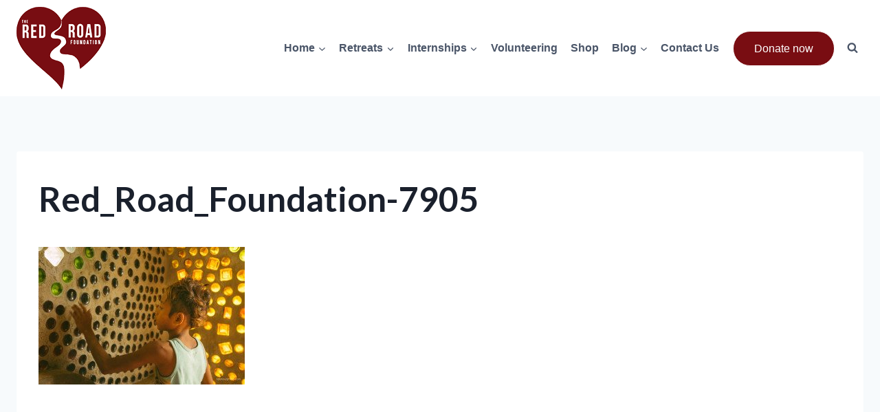

--- FILE ---
content_type: text/css
request_url: https://theredroadfoundation.org/wp-content/uploads/elementor/css/post-4813.css?ver=1767996245
body_size: 1347
content:
.elementor-4813 .elementor-element.elementor-element-1c180588:not(.elementor-motion-effects-element-type-background), .elementor-4813 .elementor-element.elementor-element-1c180588 > .elementor-motion-effects-container > .elementor-motion-effects-layer{background-color:#000000;}.elementor-4813 .elementor-element.elementor-element-1c180588{transition:background 0.3s, border 0.3s, border-radius 0.3s, box-shadow 0.3s;padding:80px 0px 80px 0px;}.elementor-4813 .elementor-element.elementor-element-1c180588 > .elementor-background-overlay{transition:background 0.3s, border-radius 0.3s, opacity 0.3s;}.elementor-4813 .elementor-element.elementor-element-4135825c > .elementor-element-populated > .elementor-widget-wrap{padding:0px 0px 0px 0px;}.elementor-4813 .elementor-element.elementor-element-91be00a{text-align:left;}.elementor-4813 .elementor-element.elementor-element-2599b793{color:#AAB6C9;font-size:14px;}.elementor-4813 .elementor-element.elementor-element-2599b793 > .elementor-widget-container{padding:0px 0px 20px 0px;}.elementor-4813 .elementor-element.elementor-element-11c1dfb{--grid-template-columns:repeat(0, auto);--icon-size:14px;--grid-column-gap:10px;--grid-row-gap:0px;}.elementor-4813 .elementor-element.elementor-element-11c1dfb .elementor-widget-container{text-align:left;}.elementor-4813 .elementor-element.elementor-element-11c1dfb .elementor-social-icon{background-color:rgba(255, 255, 255, 0.1);--icon-padding:1em;}.elementor-4813 .elementor-element.elementor-element-11c1dfb .elementor-social-icon i{color:#AAB6C9;}.elementor-4813 .elementor-element.elementor-element-11c1dfb .elementor-social-icon svg{fill:#AAB6C9;}.elementor-4813 .elementor-element.elementor-element-11c1dfb .elementor-icon{border-radius:100% 100% 100% 100%;}.elementor-4813 .elementor-element.elementor-element-11c1dfb .elementor-social-icon:hover{background-color:#790D12;}.elementor-4813 .elementor-element.elementor-element-11c1dfb .elementor-social-icon:hover i{color:#FFFFFF;}.elementor-4813 .elementor-element.elementor-element-11c1dfb .elementor-social-icon:hover svg{fill:#FFFFFF;}.elementor-4813 .elementor-element.elementor-element-29b25d4d > .elementor-element-populated{margin:0px 0px 0px 0px;--e-column-margin-right:0px;--e-column-margin-left:0px;}.elementor-4813 .elementor-element.elementor-element-29b25d4d > .elementor-element-populated > .elementor-widget-wrap{padding:0px 0px 0px 110px;}.elementor-4813 .elementor-element.elementor-element-4fa399e5 .elementor-heading-title{color:#FFFFFF;font-size:18px;font-weight:bold;}.elementor-4813 .elementor-element.elementor-element-4fa399e5 > .elementor-widget-container{margin:0px 0px 0px 0px;padding:0px 0px 30px 0px;}.elementor-4813 .elementor-element.elementor-element-7be004d4 .elementor-icon-list-items:not(.elementor-inline-items) .elementor-icon-list-item:not(:last-child){padding-bottom:calc(10px/2);}.elementor-4813 .elementor-element.elementor-element-7be004d4 .elementor-icon-list-items:not(.elementor-inline-items) .elementor-icon-list-item:not(:first-child){margin-top:calc(10px/2);}.elementor-4813 .elementor-element.elementor-element-7be004d4 .elementor-icon-list-items.elementor-inline-items .elementor-icon-list-item{margin-right:calc(10px/2);margin-left:calc(10px/2);}.elementor-4813 .elementor-element.elementor-element-7be004d4 .elementor-icon-list-items.elementor-inline-items{margin-right:calc(-10px/2);margin-left:calc(-10px/2);}body.rtl .elementor-4813 .elementor-element.elementor-element-7be004d4 .elementor-icon-list-items.elementor-inline-items .elementor-icon-list-item:after{left:calc(-10px/2);}body:not(.rtl) .elementor-4813 .elementor-element.elementor-element-7be004d4 .elementor-icon-list-items.elementor-inline-items .elementor-icon-list-item:after{right:calc(-10px/2);}.elementor-4813 .elementor-element.elementor-element-7be004d4 .elementor-icon-list-icon i{color:#AAB6C9;}.elementor-4813 .elementor-element.elementor-element-7be004d4 .elementor-icon-list-icon svg{fill:#AAB6C9;}.elementor-4813 .elementor-element.elementor-element-7be004d4 .elementor-icon-list-item:hover .elementor-icon-list-icon i{color:#F15B42;}.elementor-4813 .elementor-element.elementor-element-7be004d4 .elementor-icon-list-item:hover .elementor-icon-list-icon svg{fill:#F15B42;}.elementor-4813 .elementor-element.elementor-element-7be004d4{--e-icon-list-icon-size:5px;}.elementor-4813 .elementor-element.elementor-element-7be004d4 .elementor-icon-list-text{color:#AAB6C9;padding-left:0px;}.elementor-4813 .elementor-element.elementor-element-7be004d4 .elementor-icon-list-item:hover .elementor-icon-list-text{color:#B1161D;}.elementor-4813 .elementor-element.elementor-element-7be004d4 .elementor-icon-list-item > .elementor-icon-list-text, .elementor-4813 .elementor-element.elementor-element-7be004d4 .elementor-icon-list-item > a{font-size:14px;font-weight:400;}.elementor-4813 .elementor-element.elementor-element-528b8db9 .elementor-heading-title{color:#FFFFFF;font-size:18px;font-weight:bold;}.elementor-4813 .elementor-element.elementor-element-528b8db9 > .elementor-widget-container{margin:0px 0px 0px 0px;padding:0px 0px 30px 0px;}.elementor-4813 .elementor-element.elementor-element-52da4d50 .elementor-icon-list-items:not(.elementor-inline-items) .elementor-icon-list-item:not(:last-child){padding-bottom:calc(10px/2);}.elementor-4813 .elementor-element.elementor-element-52da4d50 .elementor-icon-list-items:not(.elementor-inline-items) .elementor-icon-list-item:not(:first-child){margin-top:calc(10px/2);}.elementor-4813 .elementor-element.elementor-element-52da4d50 .elementor-icon-list-items.elementor-inline-items .elementor-icon-list-item{margin-right:calc(10px/2);margin-left:calc(10px/2);}.elementor-4813 .elementor-element.elementor-element-52da4d50 .elementor-icon-list-items.elementor-inline-items{margin-right:calc(-10px/2);margin-left:calc(-10px/2);}body.rtl .elementor-4813 .elementor-element.elementor-element-52da4d50 .elementor-icon-list-items.elementor-inline-items .elementor-icon-list-item:after{left:calc(-10px/2);}body:not(.rtl) .elementor-4813 .elementor-element.elementor-element-52da4d50 .elementor-icon-list-items.elementor-inline-items .elementor-icon-list-item:after{right:calc(-10px/2);}.elementor-4813 .elementor-element.elementor-element-52da4d50 .elementor-icon-list-icon i{color:#AAB6C9;}.elementor-4813 .elementor-element.elementor-element-52da4d50 .elementor-icon-list-icon svg{fill:#AAB6C9;}.elementor-4813 .elementor-element.elementor-element-52da4d50 .elementor-icon-list-item:hover .elementor-icon-list-icon i{color:#F15B42;}.elementor-4813 .elementor-element.elementor-element-52da4d50 .elementor-icon-list-item:hover .elementor-icon-list-icon svg{fill:#F15B42;}.elementor-4813 .elementor-element.elementor-element-52da4d50{--e-icon-list-icon-size:5px;}.elementor-4813 .elementor-element.elementor-element-52da4d50 .elementor-icon-list-text{color:#AAB6C9;padding-left:0px;}.elementor-4813 .elementor-element.elementor-element-52da4d50 .elementor-icon-list-item:hover .elementor-icon-list-text{color:#BD151C;}.elementor-4813 .elementor-element.elementor-element-52da4d50 .elementor-icon-list-item > .elementor-icon-list-text, .elementor-4813 .elementor-element.elementor-element-52da4d50 .elementor-icon-list-item > a{font-size:14px;font-weight:400;}.elementor-4813 .elementor-element.elementor-element-1a3b30e6 > .elementor-element-populated > .elementor-widget-wrap{padding:0px 10px 0px 10px;}.elementor-4813 .elementor-element.elementor-element-422dbd87 .elementor-heading-title{color:#FFFFFF;font-size:18px;font-weight:bold;}.elementor-4813 .elementor-element.elementor-element-422dbd87 > .elementor-widget-container{margin:0px 0px 0px 0px;padding:0px 0px 30px 0px;}.elementor-4813 .elementor-element.elementor-element-10990fb2{color:#AAB6C9;font-size:14px;}.elementor-4813 .elementor-element.elementor-element-10990fb2 > .elementor-widget-container{padding:0px 0px 20px 0px;}.elementor-4813 .elementor-element.elementor-element-7c2937c .elementor-button .elementor-align-icon-right{margin-left:7px;}.elementor-4813 .elementor-element.elementor-element-7c2937c .elementor-button .elementor-align-icon-left{margin-right:7px;}.elementor-4813 .elementor-element.elementor-element-7c2937c .elementor-button{font-size:14px;border-style:solid;border-width:1px 1px 1px 1px;border-radius:30px 30px 30px 30px;padding:15px 20px 15px 20px;}.elementor-4813 .elementor-element.elementor-element-7c2937c > .elementor-widget-container{margin:20px 0px 0px 0px;}.elementor-4813 .elementor-element.elementor-element-78954dcf:not(.elementor-motion-effects-element-type-background), .elementor-4813 .elementor-element.elementor-element-78954dcf > .elementor-motion-effects-container > .elementor-motion-effects-layer{background-color:#060606;}.elementor-4813 .elementor-element.elementor-element-78954dcf{transition:background 0.3s, border 0.3s, border-radius 0.3s, box-shadow 0.3s;margin-top:0px;margin-bottom:0px;padding:0px 0px 20px 0px;}.elementor-4813 .elementor-element.elementor-element-78954dcf > .elementor-background-overlay{transition:background 0.3s, border-radius 0.3s, opacity 0.3s;}.elementor-4813 .elementor-element.elementor-element-3d5f2c39{text-align:center;color:#AAB6C9;font-size:14px;line-height:1em;}.elementor-4813 .elementor-element.elementor-element-3d5f2c39 > .elementor-widget-container{margin:0px 0px 0px 0px;padding:0px 0px 0px 0px;}@media(min-width:768px){.elementor-4813 .elementor-element.elementor-element-4135825c{width:25.175%;}.elementor-4813 .elementor-element.elementor-element-29b25d4d{width:24.651%;}}@media(max-width:1024px) and (min-width:768px){.elementor-4813 .elementor-element.elementor-element-4135825c{width:30%;}.elementor-4813 .elementor-element.elementor-element-29b25d4d{width:20%;}.elementor-4813 .elementor-element.elementor-element-4cb6f376{width:25%;}.elementor-4813 .elementor-element.elementor-element-1a3b30e6{width:25%;}}@media(max-width:1024px){.elementor-4813 .elementor-element.elementor-element-1c180588{padding:100px 30px 100px 30px;}.elementor-4813 .elementor-element.elementor-element-29b25d4d > .elementor-element-populated > .elementor-widget-wrap{padding:0px 0px 0px 20px;}.elementor-4813 .elementor-element.elementor-element-78954dcf{padding:0px 30px 30px 30px;}}@media(max-width:767px){.elementor-4813 .elementor-element.elementor-element-4135825c > .elementor-element-populated > .elementor-widget-wrap{padding:0px 0px 30px 0px;}.elementor-4813 .elementor-element.elementor-element-91be00a{text-align:center;}.elementor-4813 .elementor-element.elementor-element-2599b793{text-align:center;}.elementor-4813 .elementor-element.elementor-element-2599b793 > .elementor-widget-container{padding:0px 0px 0px 0px;}.elementor-4813 .elementor-element.elementor-element-11c1dfb .elementor-widget-container{text-align:center;}.elementor-4813 .elementor-element.elementor-element-11c1dfb{--grid-column-gap:14px;}.elementor-4813 .elementor-element.elementor-element-29b25d4d > .elementor-element-populated > .elementor-widget-wrap{padding:0px 0px 30px 0px;}.elementor-4813 .elementor-element.elementor-element-4fa399e5{text-align:center;}.elementor-4813 .elementor-element.elementor-element-4fa399e5 > .elementor-widget-container{padding:0px 0px 10px 0px;}.elementor-4813 .elementor-element.elementor-element-4cb6f376 > .elementor-element-populated > .elementor-widget-wrap{padding:0px 0px 30px 0px;}.elementor-4813 .elementor-element.elementor-element-528b8db9{text-align:center;}.elementor-4813 .elementor-element.elementor-element-528b8db9 > .elementor-widget-container{padding:0px 0px 10px 0px;}.elementor-4813 .elementor-element.elementor-element-52da4d50 .elementor-icon-list-items:not(.elementor-inline-items) .elementor-icon-list-item:not(:last-child){padding-bottom:calc(2px/2);}.elementor-4813 .elementor-element.elementor-element-52da4d50 .elementor-icon-list-items:not(.elementor-inline-items) .elementor-icon-list-item:not(:first-child){margin-top:calc(2px/2);}.elementor-4813 .elementor-element.elementor-element-52da4d50 .elementor-icon-list-items.elementor-inline-items .elementor-icon-list-item{margin-right:calc(2px/2);margin-left:calc(2px/2);}.elementor-4813 .elementor-element.elementor-element-52da4d50 .elementor-icon-list-items.elementor-inline-items{margin-right:calc(-2px/2);margin-left:calc(-2px/2);}body.rtl .elementor-4813 .elementor-element.elementor-element-52da4d50 .elementor-icon-list-items.elementor-inline-items .elementor-icon-list-item:after{left:calc(-2px/2);}body:not(.rtl) .elementor-4813 .elementor-element.elementor-element-52da4d50 .elementor-icon-list-items.elementor-inline-items .elementor-icon-list-item:after{right:calc(-2px/2);}.elementor-4813 .elementor-element.elementor-element-422dbd87{text-align:center;}.elementor-4813 .elementor-element.elementor-element-422dbd87 > .elementor-widget-container{padding:0px 0px 10px 0px;}.elementor-4813 .elementor-element.elementor-element-10990fb2{text-align:center;}.elementor-4813 .elementor-element.elementor-element-10990fb2 > .elementor-widget-container{padding:0px 0px 0px 0px;}.elementor-4813 .elementor-element.elementor-element-7c2937c .elementor-button{font-size:14px;padding:15px 20px 15px 20px;}.elementor-4813 .elementor-element.elementor-element-3d5f2c39{line-height:1.5em;}}